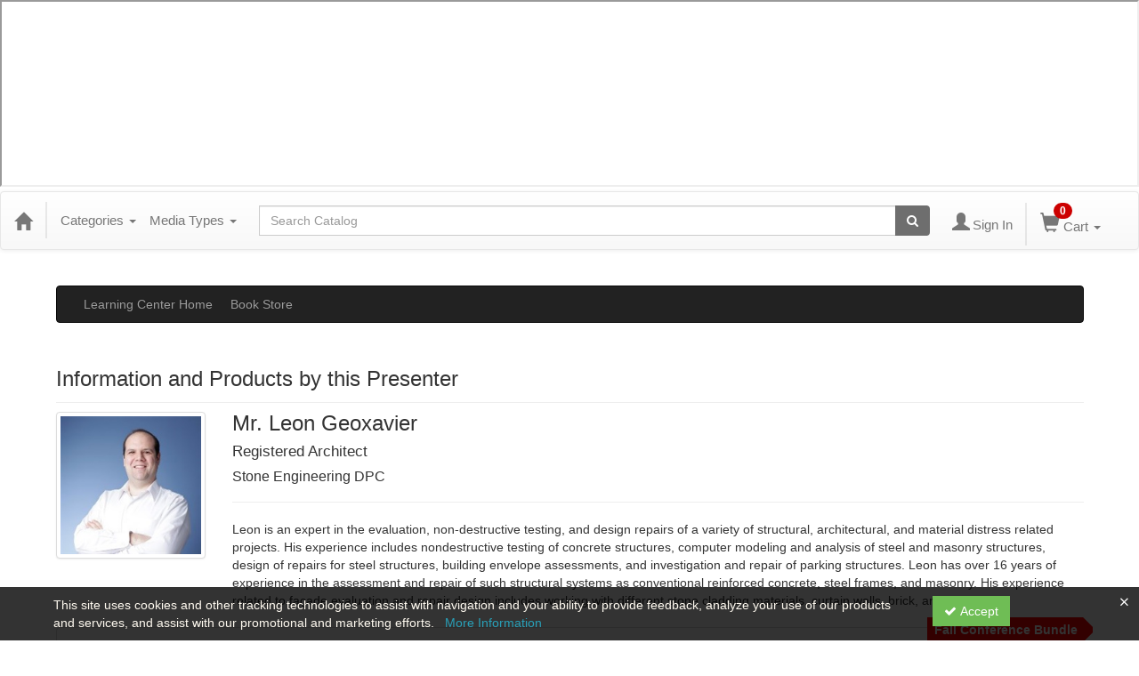

--- FILE ---
content_type: text/html; charset=utf-8
request_url: https://store.icri.org/speaker/leon-geoxavier-612754
body_size: 15974
content:

<!DOCTYPE html>
<html lang="en" prefix="og: https://ogp.me/ns#">
<head>
    <title>Leon Geoxavier - icri</title>
    <meta name="description" content="Products and seminars from Leon Geoxavier - International Concrete Repair Institute" />
    <meta name="keywords" content="Leon Geoxavier, International Concrete Repair Institute, icri, Continuing Education, Online Education, Education Products" />
    <meta name="viewport" content="width=device-width, initial-scale=1.0, maximum-scale=2.0" />
    <link href="/Themes/New/Content/css/MyAccount.css?v=26.01" rel="stylesheet" />
    <meta name="format-detection" content="telephone=no">


<script>var customerId = '-1';</script>




<link rel="preload" href="/Themes/New/Content/fonts/fontawesome-webfont.woff2?v=4.3.0" as="font" type="font/woff2" crossorigin="anonymous">
<link rel="preload" href="/Themes/New/Content/fonts/glyphicons-halflings-regular.woff" as="font" type="font/woff2" crossorigin="anonymous">
<link rel="stylesheet" type="text/css" href="/Content/Template/fontawesome-pro/css/all.css">
    <link rel="preload" href="/Themes/New/Content/css/TicketFeedbackWidget.css?t=2" as="style" onload="this.onload=null;this.rel='stylesheet'">


    
    <link rel="stylesheet" type="text/css" href="/assets/css/newcss?r=4DD3FDB8709462E3376A2FA0D61C43BC" />

        <link rel="stylesheet" type="text/css" href="/customcss?t=34345345345&q=1749712006" media="all" />






    <!-- HTML5 Shim and Respond.js IE8 support of HTML5 elements and media queries -->
    <!--[if lt IE 9]>
        <script src="https://cdnjs.cloudflare.com/ajax/libs/html5shiv/3.7.0/html5shiv.min.js"></script>
        <script src="https://cdnjs.cloudflare.com/ajax/libs/respond.js/1.3.0/respond.min.js"></script>
    <![endif]-->
    <!-- #FAVICONS -->
    <link rel="shortcut icon" href="/favicon.ico" type="image/x-icon" />
    <link rel="icon" href="/favicon.ico" type="image/x-icon" />
    <link rel="apple-touch-icon" href="/favicon.ico" type="image/x-icon" />

    
    

        <meta property="og:url" content="https://store.icri.org/speaker/leon-geoxavier-612754" />
        <link rel="canonical" href="https://store.icri.org/speaker/leon-geoxavier-612754" />

</head>
<body>





    <!-- Skip To Main Content -->
    <a href="#skipToMainContent" class="skipnav">Skip to main content</a>
    <div class="overlay-Mobileview"></div>
        <div class="outsideframe">

<div id="accountNavbar" data-navbarurl="/Header/Index?isUnauthenticate=False&isHideNavBar=False&isShowShoppingCardOrderSummary=False">
    <input type="hidden" id="loginFirstName" />
    <input type="hidden" value="Presenters" id="lblCustomLabelFaculty" />
    <div class="row hidden-lg hidden-md" style="padding-bottom: 10px;width:100%;">
        <div class="col-xs-12 col-sm-12 col-md-12 col-lg-12">
            <div class="ce21_logo">
            </div>
        </div>
    </div>
            <div class="hidden-sm hidden-xs row headersection">
            <div class="col-xs-12 col-sm-12 col-md-12 col-lg-12 headersubsection">
                <iframe src="https://www.icri.org/bookstore-header/" height="210px" width="100%" title="Iframe Example"></iframe>
            </div>
        </div>
            <nav style="margin-bottom: 35px; min-height: 65px;" class="navbar navbar-default" id="cartbar">
            <div class="container-fluid" style="height: 100%;">
                <div class="navbar-header" style="margin: 7px 0px;">
                    <button type="button" class="navbar-toggle collapsed pull-left" data-toggle="collapse"
                            data-target="#navbar" aria-expanded="false" aria-controls="navbar" style=" margin: 9px 0px 0px 15px;">
                        <span class="sr-only">Toggle navigation</span>
                        <span class="icon-bar"></span>
                        <span class="icon-bar"></span>
                        <span class="icon-bar"></span>
                    </button>


                    
                                        <a class="navbar-brand" title="Go to Home Page" href="/" aria-label="Home"><i class="glyphicon glyphicon-home font-20"></i></a>
                    <div class="pull-right">
                        <span class="hidden-xs" style="border: 1px solid #6e6e6e24; font-size: 35px; margin-right: 15px; "></span>
                        <a class="navbar-brand hidden-lg hidden-md hidden-sm hidden-xs" title="Calendar" aria-label="Calendar" href="/calendar"><i class="glyphicon glyphicon-calendar"></i></a>

                                <a rel="nofollow" class="navbar-brand hidden-lg hidden-md hidden-sm" title="My Account" aria-label="My Account" href="/account/login"><i class="glyphicon glyphicon glyphicon-user"></i></a>
                        <span class="navbar-brand hidden-lg hidden-md hidden-sm" style="border: 1px solid #6e6e6e24; height: 40px; padding: 0px; margin-top: 5px;"></span>
                        <a class="navbar-brand hidden-lg hidden-md hidden-sm" title="Shopping Cart" aria-label="Shopping Cart" href="/shoppingcart">
                            <i class="glyphicon glyphicon-shopping-cart"></i>
                            <span class="badgeOnTop" style="left: -6px; padding: 2px 6px; background-color: #cc0000; " id="mobile-cartspancount">0</span>
                        </a>
                    </div>
                    <div class="clsSrcBoxGlobal">
                        <form role="search" id="frmHeaderSearchOutside" class="navbar-form-alt hidden-lg hidden-md hidden-sm searchByEnter" action="/search" data-DefaultButton="btnProductSearchOutside">
                            <div class="input-group">
                                <div style="height:0;"> <label for="txtProductSearchOutside" style="visibility:collapse;">Global Search</label></div>
                                <input type="text" placeholder="Search Catalog" name="search" id="txtProductSearchOutside" class="form-control">
                                <span class="input-group-btn">
                                    <button type="submit" class="btn btn-secondary" style="background: #6e6e6e; color: white;" id="btnProductSearchOutside"> <i class="fa fa-search"></i></button>
                                </span>
                            </div>
                        </form>
                    </div>
                        <div type="button" class="divBtnFilterShowHide btnForHideShowSideBar hidden-lg hidden-md hidden-sm hidden">
                            <a class="TextFilter"><i class="fa fa-chevron-up" aria-hidden="true" style="float:left;padding-right: 4px;"></i>Filter</a>
                        </div>
                        <span title="Close sidebar" class="sideBarCloseButton"> × </span>
                </div>
                <div id="navbar" class="navbar-collapse collapse" style=" margin-top: 7px;">
                    <ul class="nav navbar-nav navbar-left nav-media-categ-topic hidden-sm hidden-xs">
                        <!-- Categories dropdown with item count - empty categories are disabled. -->
                            <li class="dropdown dropdown-large" id="btnCategory">
                                <a href="javascript:void(0)" data-toggle="dropdown" class="dropdown-toggle navbar-brand" style="cursor:pointer">Categories <strong class="caret"></strong></a>


            <ul class="dropdown-menu nav__sub dropdown-menu-large row category-list">
                

                <li class="col-sm-4">
                    <ul>
                                    <li class="">
                                        <a href="/search?category=13149" title="ACI 562 Code">ACI 562 Code  (5)</a>
                                    </li>
                                    <li class="">
                                        <a href="/search?category=12301" title="ACI Publications">ACI Publications  (2)</a>
                                    </li>
                                    <li class="">
                                        <a href="/search?category=12300" title="Coatings and Waterproofing">Coatings and Waterproofing  (13)</a>
                                    </li>
                                    <li class="">
                                        <a href="/search?category=12303" title="Comparators">Comparators  (1)</a>
                                    </li>
                                    <li class="">
                                        <a href="/search?category=12297" title="Corrosion">Corrosion  (10)</a>
                                    </li>
                                    <li class="">
                                        <a href="/search?category=12292" title="Environmental Health and Safety">Environmental Health and Safety  (6)</a>
                                    </li>
                                    <li class="">
                                        <a href="/search?category=12101" title="Epoxy Injection">Epoxy Injection  (3)</a>
                                    </li>
                    </ul>
                </li>

                <li class="col-sm-4">
                    <ul>
                                        <li class=" nav__item">
                                            <a href="/search?category=12100" title="Evaluation">Evaluation  (19)</a>
                                        </li>
                                        <li class=" nav__item">
                                            <a href="/search?category=12291" title="Guide Specifications">Guide Specifications  (10)</a>
                                        </li>
                                        <li class=" nav__item">
                                            <a href="/search?category=12298" title="Masonry">Masonry  (6)</a>
                                        </li>
                                        <li class=" nav__item">
                                            <a href="/search?category=13150" title="Moisture Series">Moisture Series  (2)</a>
                                        </li>
                                        <li class=" nav__item">
                                            <a href="/search?category=12302" title="Other Publications">Other Publications  (3)</a>
                                        </li>
                                        <li class=" nav__item">
                                            <a href="/search?category=12293" title="Procurement Methods and Relationship Arrangements">Procurement Methods and Relationship Arrangements  (2)</a>
                                        </li>
                                        <li class=" nav__item">
                                            <a href="/search?category=12674" title="Product Demonstrations">Product Demonstrations  (24)</a>
                                        </li>
                    </ul>
                </li>

                <li class="col-sm-4">
                    <ul>
                                        <li class="">
                                            <a href="/search?category=12295" title="Repair Materials and Methods">Repair Materials and Methods  (27)</a>
                                        </li>
                                        <li class="">
                                            <a href="/search?category=12296" title="Strengthening and Stabilization">Strengthening and Stabilization  (15)</a>
                                        </li>
                                        <li class="">
                                            <a href="/search?category=14538" title="Surface Moisture Testing">Surface Moisture Testing  (1)</a>
                                        </li>
                                        <li class="">
                                            <a href="/search?category=12294" title="Surface Preparation">Surface Preparation  (20)</a>
                                        </li>
                                        <li class="">
                                            <a href="/search?category=11994" title="Surface Repair">Surface Repair  (20)</a>
                                        </li>
                                        <li class="">
                                            <a href="/search?category=12675" title="Technical Presentations">Technical Presentations  (48)</a>
                                        </li>
                                        <li class="">
                                            <a href="/search?category=12066" title="Webinar">Webinar  (38)</a>
                                        </li>

                    </ul>
                </li>
            </ul>

                            </li>
                        <!-- Media type dropdown with item count -->
                            <li class="dropdown" id="btnMediaType">
                                <a href="javascript:void(0)" data-toggle="dropdown" class="dropdown-toggle navbar-brand" style="cursor:pointer">Media Types <span class="caret"></span></a>


<ul class="dropdown-menu nav__sub">
            <li class="nav__item"><a href="/search?productType=2&amp;latestSelection=ProductTypeId" title="Live Webcast">Live Webcast (1)</a></li>
            <li class="nav__item"><a href="/search?productType=4&amp;latestSelection=ProductTypeId" title="On Demand">On Demand (108)</a></li>
            <li class="nav__item"><a href="/search?productType=12&amp;latestSelection=ProductTypeId" title="Course">Course (7)</a></li>
            <li class="nav__item"><a href="/search?productType=13&amp;latestSelection=ProductTypeId" title="Module">Module (1)</a></li>
            <li class="nav__item"><a href="/search?productType=9&amp;latestSelection=ProductTypeId" title="Books">Books (35)</a></li>
            <li class="nav__item"><a href="/search?productType=15&amp;latestSelection=ProductTypeId" title="PDF">PDF (33)</a></li>
            <li class="nav__item"><a href="/search?othermediatype=54&amp;latestSelection=ProductTypeId" title="CSP Chips">CSP Chips (1)</a></li>
                <li class="nav__item"><a href="/search?isClosedCaptioning=true" title="Closed Captions">Closed Captions (1)</a></li>
            <li class="divider"></li>
        <li class="nav__item"><a href="/calendar">Event Calendar</a></li>
</ul>

                            </li>
                        <!-- Topic Area dropdown with item count -->
                    </ul>

                    <div style="display:flex;">
                        <form role="search" id="frmHeaderSearch" class="navbar-form-alt hidden-xs searchByEnter" action="/search" data-DefaultButton="btnProductSearch" style="flex: 2; padding: 0px 10px;">
                            <div class="input-group">
                                <div style="height:0;"> <label for="txtProductSearch" style="visibility:collapse;">Global Search</label></div>
                                <input type="text" placeholder="Search Catalog" name="search" id="txtProductSearch" class="form-control">
                                <span class="input-group-btn">
                                    <button type="button" class="btn btn-secondary" id="btnProductSearch" style=" background: #6e6e6e; color: white;">
                                        <i class="fa fa-search"></i>
                                    </button>
                                </span>
                            </div>
                        </form>

                        <ul class="nav navbar-nav navbar-right hidden-xs">
                            <!-- Account dropdown - if not logged in this would say "Register or Login" and provide the appropriate link. -->
                            <li class="dropdown topMyAccountBar" id="btnMyAccountBar">
                                        <a href="/account/login"><i style="margin-right:3px;" class="glyphicon glyphicon glyphicon-user font-20"></i><span class="font-15">Sign In</span></a>
                            </li>

                                <li class="dropdown dropdown-large menuDropdown topCartBar" id="btnShoppingCart" style="margin-left: -16px; display: flex; align-items: center">
                                    <span class="hidden-xs" style="border: 1px solid #6e6e6e24; height: 48px; margin-left: 15px; "></span>
                                    <a data-toggle="dropdown" class="dropdown-toggle disabled" href="/shoppingcart">
                                        <i class="glyphicon glyphicon-shopping-cart font-22"></i>
                                        <span class="badge cartBadge" style="position: absolute; top: 5px; left: 30px; background-color: #cc0000;" id="cartspancount">0</span>
                                        <span class="font-15">Cart</span>
                                        <span class="caret"></span>
                                    </a>
                                    <ul class="dropdown-menu dropdown-menu-large row">
                                        <li class="col-sm-12">
                                            <ul id="cartItemList" style="min-width: 400px; max-height: 500px; overflow-y: auto;">
                                            </ul>
                                        </li>
                                    </ul>
                                </li>


                        </ul>

                    </div>

                    <div class="TopmenuInToggle hidden-lg hidden-md hidden-sm">



<style type="text/css">
        .clsMenuFontColor, #navbar1 .caret {
            color: #9d9d9d !important;
            display: inline-block !important;
            cursor: pointer !important;
        }
        .clsMenuFontColor:hover {
            color: #9d9d9d !important;
            opacity: 0.75;
        }
</style>

    <ul class="hidden-lg hidden-md hidden-sm listForMobileView">
        
        <li class="customer-profile">
                    <a href="/account/login"><i style="margin-right:10px;" class="glyphicon glyphicon glyphicon-user"></i>Sign In</a>
        </li>

        <!-- Topic Area dropdown with item count -->
        <!-- Media type dropdown with item count -->
            <li class="dropdown nav__item drop-link" id="btnMediaType">
                <a href="javascript:void(0)" data-toggle="dropdown" class="dropdown-toggle nav__link navbar-brand" style="cursor:pointer">Media Types </a><i class="fa fa-angle-right nav__item_i"></i>


<ul class=" nav__sub">
            <li class="nav__item"><a href="/search?productType=2&amp;latestSelection=ProductTypeId" title="Live Webcast">Live Webcast (1)</a></li>
            <li class="nav__item"><a href="/search?productType=4&amp;latestSelection=ProductTypeId" title="On Demand">On Demand (108)</a></li>
            <li class="nav__item"><a href="/search?productType=12&amp;latestSelection=ProductTypeId" title="Course">Course (7)</a></li>
            <li class="nav__item"><a href="/search?productType=13&amp;latestSelection=ProductTypeId" title="Module">Module (1)</a></li>
            <li class="nav__item"><a href="/search?productType=9&amp;latestSelection=ProductTypeId" title="Books">Books (35)</a></li>
            <li class="nav__item"><a href="/search?productType=15&amp;latestSelection=ProductTypeId" title="PDF">PDF (33)</a></li>
            <li class="nav__item"><a href="/search?othermediatype=54&amp;latestSelection=ProductTypeId" title="CSP Chips">CSP Chips (1)</a></li>
                <li class="nav__item"><a href="/search?isClosedCaptioning=true" title="Closed Captions">Closed Captions (1)</a></li>
            <li class="divider"></li>
        <li class="nav__item"><a href="/calendar">Event Calendar</a></li>
</ul>

            </li>
        <!-- Categories dropdown with item count - empty categories are disabled. -->
            <li class="dropdown dropdown-large nav__item drop-link" id="btnCategory">
                <a href="javascript:void(0)" data-toggle="dropdown" class="dropdown-toggle nav__link navbar-brand" style="cursor:pointer">Categories </a><i class="fa fa-angle-right nav__item_i"></i>


            <ul class=" nav__sub dropdown-menu-large row category-list">
                

                <li class="col-sm-4">
                    <ul>
                                    <li class="">
                                        <a href="/search?category=13149" title="ACI 562 Code">ACI 562 Code  (5)</a>
                                    </li>
                                    <li class="">
                                        <a href="/search?category=12301" title="ACI Publications">ACI Publications  (2)</a>
                                    </li>
                                    <li class="">
                                        <a href="/search?category=12300" title="Coatings and Waterproofing">Coatings and Waterproofing  (13)</a>
                                    </li>
                                    <li class="">
                                        <a href="/search?category=12303" title="Comparators">Comparators  (1)</a>
                                    </li>
                                    <li class="">
                                        <a href="/search?category=12297" title="Corrosion">Corrosion  (10)</a>
                                    </li>
                                    <li class="">
                                        <a href="/search?category=12292" title="Environmental Health and Safety">Environmental Health and Safety  (6)</a>
                                    </li>
                                    <li class="">
                                        <a href="/search?category=12101" title="Epoxy Injection">Epoxy Injection  (3)</a>
                                    </li>
                    </ul>
                </li>

                <li class="col-sm-4">
                    <ul>
                                        <li class=" nav__item">
                                            <a href="/search?category=12100" title="Evaluation">Evaluation  (19)</a>
                                        </li>
                                        <li class=" nav__item">
                                            <a href="/search?category=12291" title="Guide Specifications">Guide Specifications  (10)</a>
                                        </li>
                                        <li class=" nav__item">
                                            <a href="/search?category=12298" title="Masonry">Masonry  (6)</a>
                                        </li>
                                        <li class=" nav__item">
                                            <a href="/search?category=13150" title="Moisture Series">Moisture Series  (2)</a>
                                        </li>
                                        <li class=" nav__item">
                                            <a href="/search?category=12302" title="Other Publications">Other Publications  (3)</a>
                                        </li>
                                        <li class=" nav__item">
                                            <a href="/search?category=12293" title="Procurement Methods and Relationship Arrangements">Procurement Methods and Relationship Arrangements  (2)</a>
                                        </li>
                                        <li class=" nav__item">
                                            <a href="/search?category=12674" title="Product Demonstrations">Product Demonstrations  (24)</a>
                                        </li>
                    </ul>
                </li>

                <li class="col-sm-4">
                    <ul>
                                        <li class="">
                                            <a href="/search?category=12295" title="Repair Materials and Methods">Repair Materials and Methods  (27)</a>
                                        </li>
                                        <li class="">
                                            <a href="/search?category=12296" title="Strengthening and Stabilization">Strengthening and Stabilization  (15)</a>
                                        </li>
                                        <li class="">
                                            <a href="/search?category=14538" title="Surface Moisture Testing">Surface Moisture Testing  (1)</a>
                                        </li>
                                        <li class="">
                                            <a href="/search?category=12294" title="Surface Preparation">Surface Preparation  (20)</a>
                                        </li>
                                        <li class="">
                                            <a href="/search?category=11994" title="Surface Repair">Surface Repair  (20)</a>
                                        </li>
                                        <li class="">
                                            <a href="/search?category=12675" title="Technical Presentations">Technical Presentations  (48)</a>
                                        </li>
                                        <li class="">
                                            <a href="/search?category=12066" title="Webinar">Webinar  (38)</a>
                                        </li>

                    </ul>
                </li>
            </ul>

            </li>

                <li class="nav__item drop-link">
                    <a href="/" title="Home " class="">
                        Learning Center Home
                    </a>

                </li>
                <li class="nav__item drop-link">
                    <a href="/page/learning-center-store-11507" title="Learning Center Store " class="">
                        Book Store
                    </a>

                </li>

    </ul>

                    </div>
                </div>
            </div>
        </nav>
</div>
        </div>
    <div class="container2">
        <div class="container">

            <!-- Main nav bar for site -->


                <!-- Menu bar if they add a custom menu to the top of the catalog. -->



<style type="text/css">
        .clsMenuFontColor, #navbar1 .caret {
            color: #9d9d9d !important;
            display: inline-block !important;
            cursor: pointer !important;
        }
        .clsMenuFontColor:hover {
            color: #9d9d9d !important;
            opacity: 0.75;
        }
</style>

    <nav class="custom-navbar navbar navbar-inverse navbar-static hidden-xs" style="background-image:none !important; background: #222222; font-size: 14px; font-family: &quot;Helvetica Neue&quot;, Helvetica, Arial, sans-serif;">
        <div class="container">
            <div class="custom-navbar navbar-header">
                <button data-target="#navbar1" data-toggle="collapse" class="navbar-toggle collapsed" type="button">
                    <span class="sr-only">Toggle navigation</span>
                    <span class="icon-bar"></span>
                    <span class="icon-bar"></span>
                    <span class="icon-bar"></span>
                </button>
                
            </div>
            <div id="navbar1" class="navbar-collapse collapse" style="padding-right:30px;margin-left: 0px;margin-right: 0px;">
                <ul class="nav navbar-nav nav-list1">
                                <li>
                                    <a href="/" title="Home" class="clsMenuFontColor">Learning Center Home</a>
                                </li>
                                <li>
                                    <a href="/page/learning-center-store-11507" title="Learning Center Store" class="clsMenuFontColor">Book Store</a>
                                </li>
                </ul>

                <ul class="nav navbar-nav navbar-right nav-list2">
                </ul>
            </div>
        </div>
    </nav>

        </div>
        <main id="skipToMainContent"></main>
        <div class="container body-content">


<div class="divAlertMessageSection" style="display:none;">
    <div class="row cartAlertMessage">
        <div class="col-xs-12">
            <div class="alert alert-success fade in">
                <button class="closeCartAlertMessage close" type="button">
                    ×
                </button>
                <i class="fa-fw fa fa-check"></i>
                <strong><span>Alert Message</span></strong>
            </div>
        </div>
    </div>
</div>

<div class="divMaxRegistrantLimitAlert" style="display:none;">
    <div class="row maxRegistrantAlertMessage">
        <div class="col-xs-12">
            <div class="alert alert-warning fade in">
                <button class="closeMaxRegistrantMessage close">
                    ×
                </button>
                <i class="fa fa-exclamation-circle"></i>
                <strong><span>Alert Message</span></strong>
            </div>
        </div>
    </div>
</div>

<div class="divCompareProductAlert" style="display:none;">
    <div class="row compareProductAlertMessage">
        <div class="col-xs-12">
            <div class="alert alert-success fade in">
                <button class="closeCompareProductMessage close">
                    ×
                </button>
                <i class="fa-fw fa fa-check"></i>
                <strong><span>Alert Message</span></strong>
            </div>
        </div>
    </div>
</div>

<div class="clearfix"></div>
            <div class="row row-offcanvas row-offcanvas-right">
                <div class="col-xs-12 col-sm-12">
                                    <div class="page-header" style="display: flex; justify-content: space-between; align-items: center; ">
                                        <h3 class="post-header">
                                            Information and Products by this Presenter
                                        </h3>
                                                                                                                    </div>
                                <div class="row divWidget">




<form action="/speaker/speakerdetail/leon-geoxavier-612754?Length=7" data-ajax="true" data-ajax-begin="beginPaging" data-ajax-failure="failurePaging" data-ajax-loading="#divProgress" data-ajax-method="Post" data-ajax-mode="replace" data-ajax-success="successPaging" data-ajax-update="#grid-list-speaker" id="dt_basic_wrapper_singlecol" method="post">    <div id="grid-list-speaker">
        <div class="row pb-10">
            <div class="col-lg-12">
                    <div class="col-md-2 col-sm-3 col-xs-4">
                        <div class="thumbnail">

                            <img src="//cdn.ce21.com/images/ZVQLugrsM0CBxy3Wna9Ecw-200.jpg" alt="" />

                        </div>
                    </div>
                <div class="col-md-10 col-sm-10 col-xs-12">
                    <h3 style="margin-top: 0px;">Mr. Leon Geoxavier</h3>
                        <h4 style="font-size: 17px;">Registered Architect</h4>
                                            <h4 style="font-size: 16px;">Stone Engineering DPC</h4>
                    <hr />
                        <p>
                            
                            <p>Leon is an expert in the evaluation, non-destructive testing, and design repairs of a variety of structural, architectural, and material distress related projects. His experience includes nondestructive testing of concrete structures, computer modeling and analysis of steel and masonry structures, design of repairs for steel structures, building envelope assessments, and investigation and repair of parking structures. Leon has over 16 years of experience in the assessment and repair of such structural systems as conventional reinforced concrete, steel frames, and masonry. His experience related to fa&ccedil;ade evaluation and repair design includes working with different stone cladding materials, curtain walls, brick, and concrete.</p>
                        </p>


                    <div style="margin-bottom: 10px;">
                                <div class="social_icons pull-right">
                                </div>

                    </div>
                </div>
            </div>
        </div>

                    <input type="hidden" value="352046" name="Pid" class="hdnGlobalPid" />
                    <div class="col col-lg-12 col-sm-12 divItemProductSection">
                        <div class="panel panel-default">
                            <div class="panel-body">
                                    <div class="row" style="position:relative">

        <div class="right:5px;">
            <a aria-label="View bundle(s) or discount details." title="Click here to view bundle(s)/discount details." href="/bundle/availablebundles">
                <span class="discount-tag1a hidden-print">
                    <span>Fall Conference Bundle</span><i></i>
                </span>
            </a>
        </div>
                                    </div>
                                <div class="row">
                                    <div class="col-sm-3 col-xs-12 xs-text-center">
                                        <div class="productImagSection">
                                            <a href="/item/repair-concrete-cracking-construction-352046" title="Repair of Concrete Cracking in New Construction">
                                                


            <picture class="lazy">
                
                <source data-srcset="//cdn.ce21.com/images/mvFJxD5cKEWokD6oA24Nsw-200.jpg" data-alttext="Image of Repair of Concrete Cracking in New Construction" />
                <img data-src="//cdn.ce21.com/images/mvFJxD5cKEWokD6oA24Nsw-200.jpg" src="/Images/bx_loader.gif" alt="Not Found" class="img-thumbnail clsProductImage" style="" title="Repair of Concrete Cracking in New Construction" aria-label="Image of Repair of Concrete Cracking in New Construction" />
            </picture>

                                            </a>
                                        </div>
                                        
                                            <h5><strong>Product Type</strong></h5>
                                            <div class="row-sm">
                                                    <span style="font-size: 10px;" class="btn btn-block btn-xs ce21-custom-button Availablebutton text-uppercase  event_4 productTypeTagColor4 xs-m-0-auto">
                                                        On Demand
                                                    </span>
                                            </div>
                                    </div>
                                    <div class="col-sm-9 col-xs-12">
                                            <div class="row">
                                                <div class="col-xs-12">
                                                    
                                                    
                                                    <h4><a href="/item/repair-concrete-cracking-construction-352046">Repair of Concrete Cracking in New Construction</a></h4>
                                                    
                                                </div>
                                            </div>


                                        <hr class="margin-reduce" />

                                        <div class="row">
                                            <div class="col col-sm-12">
                                                <dl class="dl-horizontal" style="margin-bottom: 0px;">



                                                        <dt>Bundle(s):</dt>
                                                        <dd>
                                                                <a href="/bundle/availablebundles/0" title="Click here to view bundle(s)/discount details.">Fall Conference Bundle</a>
                                                        </dd>


                                                                                                            <dt>Presenters:</dt>
                                                        <dd>

                                                                                                                                <a href="https://store.icri.org/speaker/leon-geoxavier-612754" title="View all products by Mr. Leon Geoxavier">Mr. Leon Geoxavier</a><span>&nbsp;|&nbsp;</span>
                                                                    <a href="https://store.icri.org/speaker/lynne-vu-612924" title="View all products by Lynne Vu">Lynne Vu</a>
                                                                                                                    </dd>


                                                        <dt>Duration:</dt>
                                                        <dd>24 Minutes</dd>

                                                        <dt>Format:</dt>
                                                        <dd>Audio and Video</dd>
                                                    
                                                                                                        



                                                        <dt>License:</dt>
                                                        <dd>Access for 6 month(s) after purchase.</dd>
                                                                                                                                                                <dt>Short Description:</dt>
                                                        <dd style="text-align: justify;">In new construction, cracks can appear for variety of reasons: curing, temperature deviation, pressure from adjacent conditions, or settlement. This presentation will outline various types of cracking... </dd>
                                                                                                                <dt>Price: </dt>
                                                            <dd>
                                                                        <span><strong>$0.00 - Base Price
                                                                            </strong></span>
                                                            </dd>
                                                                                                                                                        </dl>
                                            </div>
                                        </div>


                                        <!-- Limit short description display to 200 chars and add "..." -->
                                        

                                            <hr class="margin-reduce" />
                                    </div>
                                </div>
                                <div class="row">
                                    <div class="col-sm-12  text-right">
                                                    <label class="pull-left">

                                                        <span class="button-checkbox">
                                                            <button type="button" title="Use the Add To Bundle(s) button to create your own bundle(s) of products and receive increasing discounts based on the products you add." class="btn btn-info active CE21_btnAddtoCartBundle btnAddCustomerBundle btnCustomerBundle352046" data-href="/items/addtocart?ProductId=352046&amp;type=bundleTypeFiveProduct&amp;isAddBundleTypeFive=True" data-priceid="0" data-seminarhour="0" data-seminarminutes="23" data-producttypeid="4" data-displaypopup="True" data-status="0" data-ProductId="352046" data-bundleproductid="20299" data-eventid="2706745">
                                                                <i class="state-icon glyphicon glyphicon-unchecked clsBundleFiveglyphicon"></i>
                                                                Add To Bundle(s)
                                                            </button>
                                                        </span>

                                                    </label>

                                            <a title="More information" href="/item/repair-concrete-cracking-construction-352046" class="btn btn-default btn-sm CE21_SpeakerDetail_MoreInfo">More info »</a>

                                                                                                                                                                                                                        <a href="javascript:void(0);" style="padding: 5px 10px;font-size: 12px;line-height: 1.5;border-radius: 3px;background-color:#419641 !important;border-color:#419641 !important;color:#ffffff !important;background-image: linear-gradient(to bottom, #419641 0%, #419641 100%) !important;"
                                                           class="popUpFreeCourseRegister btn btn-success btn-xs ce21FreeCourse LaunchFreeViewerRoute clsAllowFreeCourse zeroDollarOrderPurchasedFromSpeaker352046" data-returnUrl="/CompleteFreeOrder?x=hdVTvaEWsjc%3D&amp;discountId=0"
                                                           data-btnType="zeroDollarOrderPurchasedFromSpeaker352046" data-purchasealertid ="0" data-productAvailibityRuleId="" 
                                                           title="Register" data-href="/sq/lg/LoginView?isFromFreeProduct=True&amp;returnUrl=%2FCompleteFreeOrder%3Fx%3DhdVTvaEWsjc%253D%26discountId%3D0"
                                                           data-ProductId="352046" data-productpriceid="0" data-productTypeId="4" data-eventtimeid="2706745" data-pricetype="StandardPrice" data-entitytype="0" data-marketingEntityId="0" data-marketingEntityType="General" data-ProgramRegistrantId="0">
                                                            Register
                                                        </a>
                                    </div>
                                </div>

                            </div>
                        </div>
                    </div>
                    <div class="clearfix"></div>
                    <input type="hidden" value="383713" name="Pid" class="hdnGlobalPid" />
                    <div class="col col-lg-12 col-sm-12 divItemProductSection">
                        <div class="panel panel-default">
                            <div class="panel-body">
                                <div class="row">
                                    <div class="col-sm-3 col-xs-12 xs-text-center">
                                        <div class="productImagSection">
                                            <a href="/item/concrete-repair-high-traffic-commerciallight-industrial-applications-383713" title="Concrete Repair in High Traffic Commercial/Light Industrial Applications">
                                                


            <picture class="lazy">
                
                <source data-srcset="//cdn.ce21.com/images/oUt0bCGPe0qP9yAF5-7GJw-200.jpg" data-alttext="Image of Concrete Repair in High Traffic Commercial/Light Industrial Applicatio" />
                <img data-src="//cdn.ce21.com/images/oUt0bCGPe0qP9yAF5-7GJw-200.jpg" src="/Images/bx_loader.gif" alt="Not Found" class="img-thumbnail clsProductImage" style="" title="Concrete Repair in High Traffic Commercial/Light Industrial Applications" aria-label="Image of Concrete Repair in High Traffic Commercial/Light Industrial Applications" />
            </picture>

                                            </a>
                                        </div>
                                        
                                            <h5><strong>Product Type</strong></h5>
                                            <div class="row-sm">
                                                    <span style="font-size: 10px;" class="btn btn-block btn-xs ce21-custom-button Availablebutton text-uppercase  event_4 productTypeTagColor4 xs-m-0-auto">
                                                        On Demand
                                                    </span>
                                            </div>
                                    </div>
                                    <div class="col-sm-9 col-xs-12">
                                            <h4><a href="/item/concrete-repair-high-traffic-commerciallight-industrial-applications-383713">Concrete Repair in High Traffic Commercial/Light Industrial Applications</a></h4>


                                        <hr class="margin-reduce" />

                                        <div class="row">
                                            <div class="col col-sm-12">
                                                <dl class="dl-horizontal" style="margin-bottom: 0px;">





                                                                                                            <dt>Presenters:</dt>
                                                        <dd>

                                                                                                                                <a href="https://store.icri.org/speaker/leon-geoxavier-612754" title="View all products by Mr. Leon Geoxavier">Mr. Leon Geoxavier</a>
                                                                                                                    </dd>


                                                        <dt>Duration:</dt>
                                                        <dd>29 Minutes</dd>

                                                        <dt>Format:</dt>
                                                        <dd>Audio and Video</dd>
                                                    
                                                                                                        



                                                        <dt>License:</dt>
                                                        <dd>Access for 6 month(s) after purchase.</dd>
                                                                                                                                                                <dt>Short Description:</dt>
                                                        <dd style="text-align: justify;">High Traffic Commercial/Light Industrial applications including light manufacturing, warehouse/big-box stores and high traffic retail applications present their own unique challenges in concrete repai... </dd>
                                                                                                                <dt>Price: </dt>
                                                            <dd>
                                                                        <span><strong>$0.00 - Base Price
                                                                            </strong></span>
                                                            </dd>
                                                                                                                                                        </dl>
                                            </div>
                                        </div>


                                        <!-- Limit short description display to 200 chars and add "..." -->
                                        

                                            <hr class="margin-reduce" />
                                    </div>
                                </div>
                                <div class="row">
                                    <div class="col-sm-12  text-right">
                                                    <label class="pull-left">

                                                        <span class="button-checkbox">
                                                            <button type="button" title="Use the Add To Bundle(s) button to create your own bundle(s) of products and receive increasing discounts based on the products you add." class="btn btn-info active CE21_btnAddtoCartBundle btnAddCustomerBundle btnCustomerBundle383713" data-href="/items/addtocart?ProductId=383713&amp;type=bundleTypeFiveProduct&amp;isAddBundleTypeFive=True" data-priceid="0" data-seminarhour="0" data-seminarminutes="28" data-producttypeid="4" data-displaypopup="True" data-status="0" data-ProductId="383713" data-bundleproductid="20299" data-eventid="3076807">
                                                                <i class="state-icon glyphicon glyphicon-unchecked clsBundleFiveglyphicon"></i>
                                                                Add To Bundle(s)
                                                            </button>
                                                        </span>

                                                    </label>

                                            <a title="More information" href="/item/concrete-repair-high-traffic-commerciallight-industrial-applications-383713" class="btn btn-default btn-sm CE21_SpeakerDetail_MoreInfo">More info »</a>

                                                                                                                                                                                                                        <a href="javascript:void(0);" style="padding: 5px 10px;font-size: 12px;line-height: 1.5;border-radius: 3px;background-color:#419641 !important;border-color:#419641 !important;color:#ffffff !important;background-image: linear-gradient(to bottom, #419641 0%, #419641 100%) !important;"
                                                           class="popUpFreeCourseRegister btn btn-success btn-xs ce21FreeCourse LaunchFreeViewerRoute clsAllowFreeCourse zeroDollarOrderPurchasedFromSpeaker383713" data-returnUrl="/CompleteFreeOrder?x=4b4oeXKuNzk%3D&amp;discountId=0"
                                                           data-btnType="zeroDollarOrderPurchasedFromSpeaker383713" data-purchasealertid ="0" data-productAvailibityRuleId="" 
                                                           title="Register" data-href="/sq/lg/LoginView?isFromFreeProduct=True&amp;returnUrl=%2FCompleteFreeOrder%3Fx%3D4b4oeXKuNzk%253D%26discountId%3D0"
                                                           data-ProductId="383713" data-productpriceid="0" data-productTypeId="4" data-eventtimeid="3076807" data-pricetype="StandardPrice" data-entitytype="0" data-marketingEntityId="0" data-marketingEntityType="General" data-ProgramRegistrantId="0">
                                                            Register
                                                        </a>
                                    </div>
                                </div>

                            </div>
                        </div>
                    </div>
                    <div class="clearfix"></div>
                <div class="col-lg-6">
                    <div class="dataTables_info" id="dt_basic_info" role="status" aria-live="polite">Showing <span class="txt-color-darken">1</span> to <span class="txt-color-darken">2</span> of <span class="text-primary">2</span> entries</div>
                </div>
                <div class="col-lg-6 text-right">
                    <div class="dataTables_paginate paging_simple_numbers"><ul class="pagination"><li class="active"><a>1</a></li></ul></div>
                </div>

    </div>
</form>

                                </div>

                </div>
            </div>
            <div class="row">
                
<div class="row-offcanvas row-offcanvas-right">

       

</div>



                <!-- Get the user back to the top -->
<a href="#top" class="back-to-top well well-sm">Back to Top &nbsp;<i class="fa fa-chevron-up "></i></a>            </div>
        </div>
    </div>

        <footer class="footer">
<!-- If rowcount = 1, colcount = 12, if 2, colcount = 6, if three, colcount = 4 -->




<div id="footer" class="ce21_Footer">

    <!-- PagerDuty Footer Top Start -->

    <!-- PagerDuty Footer Top End -->

<iframe src="https://www.icri.org/bookstore-footer/" height="451px" width="100%" title="Iframe Example"></iframe>    <!-- Footer Bottom Start -->
    <div class="footer-bottom ce21_Footer_FooterBottomDiv" style=margin-bottom:60px;>
        <div class="container">
            <div class="row">
                <div class="col-lg-12 col-md-12 col-sm-12 col-xs-12 ce21_Footer_FooterBottom_PriceDiv">
                    <span>All Prices are shown in USD</span>
                </div>
            </div>
            <div class="row">
                

                <div class="col-lg-12 col-md-12 col-sm-12 col-xs-12 ce21_Footer_TenatInfoDiv">
                    <a href="/support/" class="ce21_Footer_SupportHome">Support Center</a>
                    
                    

                    <span class="ce21_Footer_VerticalBarSpan_Privacy"> | </span><a target="_blank" rel="noopener noreferrer" href="/privacypolicy" class="ce21_Footer_Privacy">Privacy Policy</a><br />
                    <a href="https://www.ce21.com" target="_blank" class="ce21_Footer_CE21Site" rel="noopener noreferrer" title="CE21 - LMS, Events & Membership Management Platform" style="color:#38A4D8; text-decoration:none; font-weight:600;cursor: pointer;">
                        Powered By CE21
                    </a><span>- LMS, Events & Membership Management Platform</span>

                </div>

            </div>
        </div>
    </div>

    
        <div class="clsNotices ce21_Footer_CookieNoticeDiv" style="background: rgba(0, 0, 0, 0.8);position: fixed;bottom: 0px;width: 100%;height: 60px;right: 0;padding: 10px;height: auto;z-index: 1000;display:none;">
            <div class="close_header" style="width:100%;padding-right:2px;"><i class="fal fa-times clsCookieNoticeDecline" style="color: white;float: right;"></i></div>
            <div class="container" style="margin-top:-10px;">
                <div class="row">
                    <div class="col col-xs-12 col-sm-10">
                        <span style="color: floralwhite;">
                            This site uses cookies and other tracking technologies to assist with navigation and your ability to provide feedback, analyze your use of our products and services, and assist with our promotional and marketing efforts.
                            <span>
                                &nbsp; <a style="color:#289fb7;" target="_blank" rel="noopener noreferrer" href="/privacypolicy">More Information</a>
                            </span>
                        </span>
                    </div>
                    <div class="col col-sm-2 clsCookieNoticeAccept">
                        <button class="btn btn-group-sm" style="background: #6fbd55;border-radius: unset;color: white;"><i class="fa fa-check"></i> Accept</button>
                    </div>

                </div>
            </div>
        </div>

    <!-- Footer Bottom End -->
    <!-- North Central US | wn0mdwk000028 | 2026.1.29.20 -->


</div>



        </footer>
    <script type="text/javascript">
        function decodeEntities(encodedString) {
            var textArea = document.createElement('textarea');
            textArea.innerHTML = encodedString;
            return textArea.value;
        }

        var currencySymbol = decodeEntities('$')
        var dateFormate = 'MMddyyyy'
        var isBundle5Active = 'True';
        var AndroidMarketLink = 'market://details?id=com.ce21';
        var iOSStoreLink = 'https://itunes.apple.com/us/app/mobile-ce/id1162585300';
        var DeepLinkingUrl = 'ce21://';
        var addToCartLabel = 'Add to Cart';
        var allTransactionsTabLabel = 'All Transactions';
        var customCssUploadedFile = '';
        var ckEditorFontList = '';
    </script>


<script type="text/javascript">
    var timeInfo = {
        local: new Date(),
        server: new Date('2026-01-31 23:02:45Z'),
        serverNew: new Date('2026-01-31T23:02:45Z')
    };
</script>

<script type="text/javascript" src="/assets/js/newjs?r=2CF9E911C7E8EC6572790DCF0169777B"></script><script type="text/javascript" src="/Plugins/owl.carousel/owl.carousel.js"></script>
<script type="text/javascript" src="/Themes/New/Content/js/Custom.js?26.01"></script>
<script type="text/javascript" src="/Themes/New/Content/js/mycalender.js?t=1"></script>
<script type="text/javascript" src="/Scripts/fullcalendar/fullcalendar.js"></script>
<script type="text/javascript" src="/Scripts/ViewDemoModel.js?t=2"></script>
<script type="text/javascript" src="/Themes/New/Content/js/GoogleAnalyticsHelper.js?t=15"></script>
<script type="text/javascript" src="/Themes/New/Content/js/FacebookAnalyticsHelper.js?t=1"></script>
<script type="text/javascript" src="/Scripts/Helpers/Util.js?t=1"></script>
<script type="text/javascript" src="/Themes/New/Content/js/banner-advert.js"></script>
<script type="text/javascript" src="/Scripts/image-loader.js"></script>
        <script src="https://cdn.ce21.com/assets/js/calendar-1.2.min.js"></script>


    

    <script type="text/javascript">
        Array.prototype.unique = function () {
            var a = this.concat();
            for (var i = 0; i < a.length; ++i) {
                for (var j = i + 1; j < a.length; ++j) {
                    if (a[i] === a[j])
                        a.splice(j--, 1);
                }
            }

            return a;
        };
        $(document).ready(function () {
            var listImg = $('a[data-val^="slideshow"]').map(function () {
                return $(this).attr('data-val')
            }).get().unique();

            $.each(listImg, function (index, spekerId) {
                $('a[data-val="' + spekerId + '"]').magnificPopup({
                    //   delegate: 'a',
                    type: 'image',
                    tLoading: 'Loading image #%curr%...',
                    mainClass: 'mfp-img-mobile',
                    gallery: {
                        enabled: true,
                        navigateByImgClick: true,
                        preload: [0, 1] // Will preload 0 - before current, and 1 after the current image
                    },
                    image: {
                        verticalFit: true,
                        tError: '<a href="%url%">The image #%curr%</a> could not be loaded.',
                        titleSrc: function (item) {
                            //return "<small>" + item.el.attr('title') + "</small>";
                        }
                    },
                    zoom: {
                        enabled: true,
                        duration: 300, // don't foget to change the duration also in CSS
                        opener: function (element) {
                            //return element.prev();
                            return element.find("img");
                        }
                    }
                });
            });
            //Mantis: #20191
            getProductsInfo();
            
        });

        function beginPaging(args) {
            // Animate
            //$('#grid-list').fadeOut('normal');
        }

        function successPaging() {
            getProductsInfo();
        }

        function failurePaging() {
            alert("Could not retrieve list.");
        }

    </script>

    <!--Custom script Comes From MANAGER >> APEREANCE >> HEADER >> CUSTOM SCRIPT-->
        <script src="/customscript?q=1749712006"></script>

    

</body>
</html>



--- FILE ---
content_type: text/css; charset=utf-8
request_url: https://store.icri.org/customcss?t=34345345345&q=1749712006
body_size: 4526
content:
@charset "utf-8";

@font-face {
  font-family: 'Proxima-Nova';
  font-style: normal;
  font-weight: 400;
  font-display: swap;
  src: local('Proxima-Nova'), local('Proxima-Nova'), url(https://use.typekit.net/yth1inv.css) format('woff2');
  unicode-range: U+0000-00FF, U+0131, U+0152-0153, U+02BB-02BC, U+02C6, U+02DA, U+02DC, U+2000-206F, U+2074, U+20AC, U+2122, U+2191, U+2193, U+2212, U+2215, U+FEFF, U+FFFD;
}

.headersection {
	margin-left: 0px;
	margin-right: 0px;
}

body {
	padding-top: 0px;
}

.footer-bottom {
	margin-left: 0px;
	margin-right: 0px;
}

footer {
	float: left;
	width: 100%;
	margin-top: 40px;
}

.container2 {
	margin-top: 0px;
}

.outsideframe .headersection .col-xs-12.col-sm-12.col-md-12.col-lg-12 {
	margin: 0;
	padding: 0;
}

.icri .container {
  padding: 0;
}

.icri {
  font-family: "Roboto", sans-serif;
}

.icri .navbar-nav>li:hover>.dropdown-menu {
  display: block;
}

.icri .dropdown-submenu {
  position: relative;
}

.icri .dropdown-submenu>.dropdown-menu {
  top: 0;
  left: 100%;
  margin-top: -6px;
  margin-left: -1px;
  -webkit-border-radius: 0 6px 6px 6px;
  -moz-border-radius: 0 6px 6px;
  border-radius: 0 6px 6px 6px;
}

.icri .dropdown-submenu:hover>.dropdown-menu {
  display: block;
}

.icri .dropdown-submenu>a:after {
  display: block;
  content: " ";
  float: right;
  width: 0;
  height: 0;
  border-color: transparent;
  border-style: solid;
  border-width: 5px 0 5px 5px;
  border-left-color: #ccc;
  margin-top: 5px;
  margin-right: -10px;
}

.icri .dropdown-submenu:hover>a:after {
  border-left-color: #fff;
}

.icri .dropdown-submenu.pull-left {
  float: none;
}

.icri .dropdown-submenu.pull-left>.dropdown-menu {
  left: -100%;
  margin-left: 10px;
  -webkit-border-radius: 6px 0 6px 6px;
  -moz-border-radius: 6px 0 6px 6px;
  border-radius: 6px 0 6px 6px;
}

.icri ul {
  padding-inline-start: 0px;
  list-style: none;
}

.icri .navbar {
  border: 0px;
}

.icri .contact_link {
  float: right;
  margin-bottom: 0;
  padding: 8px 0;
}

.icri .contact_link li {
  display: inline-block;
  margin-left: 10px;
}

.icri .contact_link li a {
  color: #1480be;
  text-decoration: none;
  white-space: nowrap;
  font-weight: 700;
  text-transform: uppercase;
  font-size: 12px;
}

.icri .contact_link li img {
  margin-left: 8px;
}

.icri .social_icon {
  text-align: right;
}

.icri .social_icon li {
  display: inline-block;
  margin: 3px;
}

.icri .social_icon li a {
  background-color: #ec9322;
  display: block;
  color: #fff;
  font-size: 20px;
  width: 35px;
  height: 35px;
  text-align: center;
  line-height: 35px;
  border-radius: 50%;
}

.icri .social_icon li a:hover {
  opacity: 0.7;
  text-decoration: none;
}

.icri .header_menu {
  background-color: #000101;
  height: 52px;
  line-height: normal;
  box-shadow: inset 0 0 0 1px rgba(245, 245, 245, .2);
  border: 1px solid #000101;
}

.icri .header_menu .navbar-nav li .name_prior {
  cursor: pointer;
  color: #fff;
  font-size: 14px;
  text-transform: uppercase;
  padding-top: 10px;
  padding-bottom: 10px;
}

.icri .header_menu .navbar-nav .dropdown-menu {
  background-color: #1480be;
  min-width: 250px;
  border: none;
  box-shadow: none;
  border-radius: 0;
  position: absolute !important;
}

.icri .nav_logo img {
  max-width: 210px;
}

.icri .slide {
  max-height: 0;
  -webkit-transition: max-height 500ms ease;
  -moz-transition: max-height 500ms ease;
  -o-transition: max-height 500ms ease;
  transition: max-height 500ms ease;
  opacity: 0;
  display: unset !important;
}

.icri .logo_head_part {
  margin-bottom: 15px;
}

.icri .header_menu .navbar-collapse {
  text-align: center;
}

.icri .header_menu .navbar-nav {
  float: none;
  display: inline-block;
  margin: 0 auto;
}

.icri .header_menu .navbar-nav .menu_parent:hover .dropdown-menu {
  max-height: 500px;
  opacity: 1;
}

.icri .header_menu .navbar-nav .dropdown-menu a {
  color: #fff;
  font-size: 14px;
  white-space: normal;
}

.icri .header_menu .navbar-nav .dropdown-menu a:hover {
  background: transparent;
  color: #121D39 !important;
}

.icri .header_menu .navbar-nav .dropdown-submenu>a:hover::after {
  border-left-color: #000;
}

.icri .header_menu .navbar-toggle {
  cursor: pointer;
  background-color: #1666a5;
  border: 1px solid #608aba;
}

.icri .header_menu .navbar-toggle .icon-bar {
  background-color: white;
}

.icri .c_footer {
  margin-top: 30px;
  width: 100%;
  padding: 20px 0;
  position: relative;
  color: #444;
  text-align: center;
}

.icri .c_footer .nav_f_link li a {
  color: #1480be;
  font-size: 13px;
  margin: 0;
}

.icri .social_links {
  display: block;
  position: absolute;
  left: 50%;
  top: -31px;
  background: none repeat scroll 0 0 #e7f0f3;
  border-radius: 5px 5px 0 0;
  color: #3b7eb2;
  font-size: 13px;
  min-height: 28px;
  left: 50%;
  line-height: 1.5;
  margin-left: 24%;
  width: auto;
  padding: 5px 5px;
}

.icri .social_links li {
  display: inline-block;
}

.icri .social_links li p {
  margin-bottom: 0;
}

.icri .nav>li:focus>a, .icri .nav>li:hover>a {
  background-color: #1480be;
}

@media screen and (max-width: 767px) {
  .icri .c_footer {
    text-align: center;
  }
  .icri .social_links {
    left: 0;
  }
  .icri .header_menu .navbar-nav .dropdown-menu {
    width: 100%;
  }
  .icri .header_menu {
    height: auto;
  }
  .navbar-collapse {
    position: absolute;
    width: calc(100% - 30px);
    left: 14px;
    background: #000;
    z-index: 9;
  }
  .icri .navbar-nav {
    max-height: 400px;
    overflow-y: auto;
  }
  .icri .header_menu .navbar-collapse {
    text-align: left;
  }
  .icri .header_menu .navbar-nav {
    width: 100%;
  }
}

@media screen and (max-width: 479px) {
  .icri .nav_logo img {
    max-width: 150px;
  }
  .icri .social_icon li a {
    width: 25px;
    height: 25px;
    line-height: 27px;
    font-size: 15px;
  }
}

.animated {
  -webkit-animation-duration: 0.5s;
  animation-duration: 0.2s;
  -webkit-animation-fill-mode: both;
  animation-fill-mode: both;
}

.animated.infinite {
  -webkit-animation-iteration-count: infinite;
  animation-iteration-count: infinite;
}

.animated.delay-1s {
  -webkit-animation-delay: 1s;
  animation-delay: 1s;
}

.animated.delay-2s {
  -webkit-animation-delay: 2s;
  animation-delay: 2s;
}

.animated.delay-3s {
  -webkit-animation-delay: 3s;
  animation-delay: 3s;
}

.animated.delay-4s {
  -webkit-animation-delay: 4s;
  animation-delay: 4s;
}

.animated.delay-5s {
  -webkit-animation-delay: 5s;
  animation-delay: 5s;
}

@-webkit-keyframes fadeInDown {
  from {
    opacity: 0;
    -webkit-transform: translate3d(0, -10%, 0);
    transform: translate3d(0, -10%, 0);
  }
  to {
    opacity: 1;
    -webkit-transform: translate3d(0, 0, 0);
    transform: translate3d(0, 0, 0);
  }
}

@keyframes fadeInDown {
  from {
    opacity: 0;
    -webkit-transform: translate3d(0, -10%, 0);
    transform: translate3d(0, -10%, 0);
  }
  to {
    opacity: 1;
    -webkit-transform: translate3d(0, 0, 0);
    transform: translate3d(0, 0, 0);
  }
}

.fadeInDown {
  -webkit-animation-name: fadeInDown;
  animation-name: fadeInDown;
}

@-webkit-keyframes fadeInLeft {
  from {
    opacity: 0;
    -webkit-transform: translate3d(-10%, 0, 0);
    transform: translate3d(-10%, 0, 0);
  }
  to {
    opacity: 1;
    -webkit-transform: translate3d(0, 0, 0);
    transform: translate3d(0, 0, 0);
  }
}

@keyframes fadeInLeft {
  from {
    opacity: 0;
    -webkit-transform: translate3d(-10%, 0, 0);
    transform: translate3d(-10%, 0, 0);
  }
  to {
    opacity: 1;
    -webkit-transform: translate3d(0, 0, 0);
    transform: translate3d(0, 0, 0);
  }
}

.fadeInLeft {
  -webkit-animation-name: fadeInLeft;
  animation-name: fadeInLeft;
}
.form-group img { width="200%"}

.jumbotron h1 {font-size:50px;}

.col-left {
    float: left;
    }
.col-right {
    float: right;
    }
.col-left-30 {
    float:left;
    width:30%;
    }
.col-right-70 {
    float:right;
    width:70%;
    }
.col-left-30 p, .col-left-30 ul, .col-left-30 ol, .col-left-30 h1, .col-left-30 h2, .col-left-30 h3, .col-left-30 h4, .col-left-30 h5, .col-left-30 h6, .col-right-70 p, .col-right-70 ul, .col-right-70 ol, .col-right-70 h1, .col-right-70 h2, .col-right-70 h3, .col-right-70 h4, .col-right-70 h5, .col-right-70 h6, .col-left-half p, .col-left-half ul, .col-left-half ol, .col-left-half h1, .col-left-half h2, .col-left-half h3, .col-left-half h4, .col-left-half h5, .col-left-half h6, .col-right-half p, .col-right-half ul, .col-right-half ol, .col-right-half h1, .col-right-half h2, .col-right-half h3, .col-right-half h4, .col-right-half h5, .col-right-half h6, .col-left-third p, .col-left-third ul, .col-left-third ol, .col-left-third h1, .col-left-third h2, .col-left-third h3, .col-left-third h4, .col-left-third h5, .col-left-third h6, .col-center-third p, .col-center-third ul, .col-center-third ol, .col-center-third h1, .col-center-third h2, .col-center-third h3, .col-center-third h4, .col-center-third h5, .col-center-third h6, .col-right-third p, .col-right-third ul, .col-right-third ol, .col-right-third h1, .col-right-third h2, .col-right-third h3, .col-right-third h4, .col-right-third h5, .col-right-third h6 {
    padding-right:1em;
    }
.clear {
    clear:both;
    }

/*              This is for the three column layout, evenly spaced   */

.col-left-third {
	float: left;
	width: 33%;
}
.col-right-third {
	float: right;
	width: 33%;
}
.col-center-third {
	display:inline-block;
	width: 33%;
}
.col-left-narrow {
        float: left;
        width: 15%;
}
.col-right-wide {
        float: right;
        width: 84%;
}

/*              This is for the two column layout, evenly spaced.     */

.col-left-half {
	float: left;
	width: 48%;
	
}
.col-right-half {
	float: right;
	width: 48%;
}


/*              This is for the two column layout for a schedule.     */

.col-left-sched {
	float: left;
	width: 18%;
	text-align: right;	
}
.col-right-sched {
	float: right;
	width: 80%;
}
.session-description {
	float: right;
	width: 95%;
}


.clear {
     clear:both;
}
.full {
	display:inline;
}

.mobile {
	display:none;
}
.left-photo-small {
        float: left;
        width: 20%;
        margin-right: 1.5em;
        clear:left;
}

.demologo {
        float: right;
        width: 20%;
        margin: 0 0 0 15px;
}

@media (max-width:750px) {

.full {
	display:none;
}
.mobile {
	display:inline;
}

.col-left {
	float: none;
	width: 100% !important;
}
.col-right {
	float: none;
	width: 100% !important;
}
.col-left-third {
	float: none;
	width: 100%;
}
.col-right-third {
	float: none;
	width: 100%;
}
.col-center-third {
	float: none;
	width: 100%;
	padding-right: None;
}
.col-left-half {
	float: none;
	width: 100%;
}
.col-right-half {
	float: none;
	width: 100%;
}
.col-left-sched {
	float:none;
	width:90%;
	background-color:#C4C0BD;
	padding:5px;
	border-radius:10px;
	margin-bottom:5px;
	text-align:left;
}
.col-left-sched p {
	font-size:125%;
}
.col-right-sched {
	float:none;
	width:100%;
	margin-bottom: 1em;
	background-color: #fff;
        padding-left: 10px;
}
.col-left-narrow {
        float: none;
        width: 100%;
}
.col-right-wide {
        float: none;
        width: 100%;
}
.demologo, .left-photo-small {
        float: none;
        width: 75%;
        margin: 0px;
        clear:both;
}
}.event_1{background-color: #83b9eb !important;color:black !important;}.event_icon_1{color: #83b9eb !important;font-size:20px;}.event_icon_1:hover,.event_icon_1:focus{text-decoration:none;}.productTypeTagColor1,.productTypeTagColor1:hover { background-color:#83b9eb;color:black !important; }.event_10{background-color: #8e7cc3 !important;color:white !important;}.event_icon_10{color: #8e7cc3 !important;font-size:20px;}.event_icon_10:hover,.event_icon_10:focus{text-decoration:none;}.productTypeTagColor10,.productTypeTagColor10:hover { background-color:#8e7cc3;color:white !important; }.event_11{background-color: #6aa84f !important;color:white !important;}.event_icon_11{color: #6aa84f !important;font-size:20px;}.event_icon_11:hover,.event_icon_11:focus{text-decoration:none;}.productTypeTagColor11,.productTypeTagColor11:hover { background-color:#6aa84f;color:white !important; }.event_-11{background-color: #7474d9 !important;color:white !important;}.event_icon_-11{color: #7474d9 !important;font-size:20px;}.event_icon_-11:hover,.event_icon_-11:focus{text-decoration:none;}.productTypeTagColor-11,.productTypeTagColor-11:hover { background-color:#7474d9;color:white !important; }.event_12{background-color: #f1c232 !important;color:black !important;}.event_icon_12{color: #f1c232 !important;font-size:20px;}.event_icon_12:hover,.event_icon_12:focus{text-decoration:none;}.productTypeTagColor12,.productTypeTagColor12:hover { background-color:#f1c232;color:black !important; }.event_-12{background-color: #bb93d5 !important;color:black !important;}.event_icon_-12{color: #bb93d5 !important;font-size:20px;}.event_icon_-12:hover,.event_icon_-12:focus{text-decoration:none;}.productTypeTagColor-12,.productTypeTagColor-12:hover { background-color:#bb93d5;color:black !important; }.event_13{background-color: #315178 !important;color:white !important;}.event_icon_13{color: #315178 !important;font-size:20px;}.event_icon_13:hover,.event_icon_13:focus{text-decoration:none;}.productTypeTagColor13,.productTypeTagColor13:hover { background-color:#315178;color:white !important; }.event_-13{background-color: #91d773 !important;color:black !important;}.event_icon_-13{color: #91d773 !important;font-size:20px;}.event_icon_-13:hover,.event_icon_-13:focus{text-decoration:none;}.productTypeTagColor-13,.productTypeTagColor-13:hover { background-color:#91d773;color:black !important; }.event_14{background-color: #6aa84f !important;color:white !important;}.event_icon_14{color: #6aa84f !important;font-size:20px;}.event_icon_14:hover,.event_icon_14:focus{text-decoration:none;}.productTypeTagColor14,.productTypeTagColor14:hover { background-color:#6aa84f;color:white !important; }.event_-14{background-color: #bb93d5 !important;color:black !important;}.event_icon_-14{color: #bb93d5 !important;font-size:20px;}.event_icon_-14:hover,.event_icon_-14:focus{text-decoration:none;}.productTypeTagColor-14,.productTypeTagColor-14:hover { background-color:#bb93d5;color:black !important; }.event_15{background-color: #999999 !important;color:white !important;}.event_icon_15{color: #999999 !important;font-size:20px;}.event_icon_15:hover,.event_icon_15:focus{text-decoration:none;}.productTypeTagColor15,.productTypeTagColor15:hover { background-color:#999999;color:white !important; }.event_-15{background-color: #FF8633 !important;color:black !important;}.event_icon_-15{color: #FF8633 !important;font-size:20px;}.event_icon_-15:hover,.event_icon_-15:focus{text-decoration:none;}.productTypeTagColor-15,.productTypeTagColor-15:hover { background-color:#FF8633;color:black !important; }.event_16{background-color: #bf9000 !important;color:black !important;}.event_icon_16{color: #bf9000 !important;font-size:20px;}.event_icon_16:hover,.event_icon_16:focus{text-decoration:none;}.productTypeTagColor16,.productTypeTagColor16:hover { background-color:#bf9000;color:black !important; }.event_-16{background-color: #e8eae7 !important;color:black !important;}.event_icon_-16{color: #e8eae7 !important;font-size:20px;}.event_icon_-16:hover,.event_icon_-16:focus{text-decoration:none;}.productTypeTagColor-16,.productTypeTagColor-16:hover { background-color:#e8eae7;color:black !important; }.event_2{background-color: #6aa84f !important;color:white !important;}.event_icon_2{color: #6aa84f !important;font-size:20px;}.event_icon_2:hover,.event_icon_2:focus{text-decoration:none;}.productTypeTagColor2,.productTypeTagColor2:hover { background-color:#6aa84f;color:white !important; }.event_3{background-color: #dd9d5a !important;color:black !important;}.event_icon_3{color: #dd9d5a !important;font-size:20px;}.event_icon_3:hover,.event_icon_3:focus{text-decoration:none;}.productTypeTagColor3,.productTypeTagColor3:hover { background-color:#dd9d5a;color:black !important; }.event_4{background-color: #3181cb !important;color:white !important;}.event_icon_4{color: #3181cb !important;font-size:20px;}.event_icon_4:hover,.event_icon_4:focus{text-decoration:none;}.productTypeTagColor4,.productTypeTagColor4:hover { background-color:#3181cb;color:white !important; }.event_5{background-color: #e06666 !important;color:white !important;}.event_icon_5{color: #e06666 !important;font-size:20px;}.event_icon_5:hover,.event_icon_5:focus{text-decoration:none;}.productTypeTagColor5,.productTypeTagColor5:hover { background-color:#e06666;color:white !important; }.event_6{background-color: #ffe599 !important;color:black !important;}.event_icon_6{color: #ffe599 !important;font-size:20px;}.event_icon_6:hover,.event_icon_6:focus{text-decoration:none;}.productTypeTagColor6,.productTypeTagColor6:hover { background-color:#ffe599;color:black !important; }.event_7{background-color: #c27ba0 !important;color:white !important;}.event_icon_7{color: #c27ba0 !important;font-size:20px;}.event_icon_7:hover,.event_icon_7:focus{text-decoration:none;}.productTypeTagColor7,.productTypeTagColor7:hover { background-color:#c27ba0;color:white !important; }.event_8{background-color: #45818e !important;color:white !important;}.event_icon_8{color: #45818e !important;font-size:20px;}.event_icon_8:hover,.event_icon_8:focus{text-decoration:none;}.productTypeTagColor8,.productTypeTagColor8:hover { background-color:#45818e;color:white !important; }.event_9{background-color: #bf9000 !important;color:white !important;}.event_icon_9{color: #bf9000 !important;font-size:20px;}.event_icon_9:hover,.event_icon_9:focus{text-decoration:none;}.productTypeTagColor9,.productTypeTagColor9:hover { background-color:#bf9000;color:white !important; }

--- FILE ---
content_type: text/javascript; charset=utf-8
request_url: https://store.icri.org/customscript?q=1749712006
body_size: 260
content:
$(document).ready(function () {
  replaceHomeiconURl();  
});

function replaceHomeiconURl(){
	$('.navbar-brand[aria-label="Home"]').attr('href', '//www.icri.org/');	
}